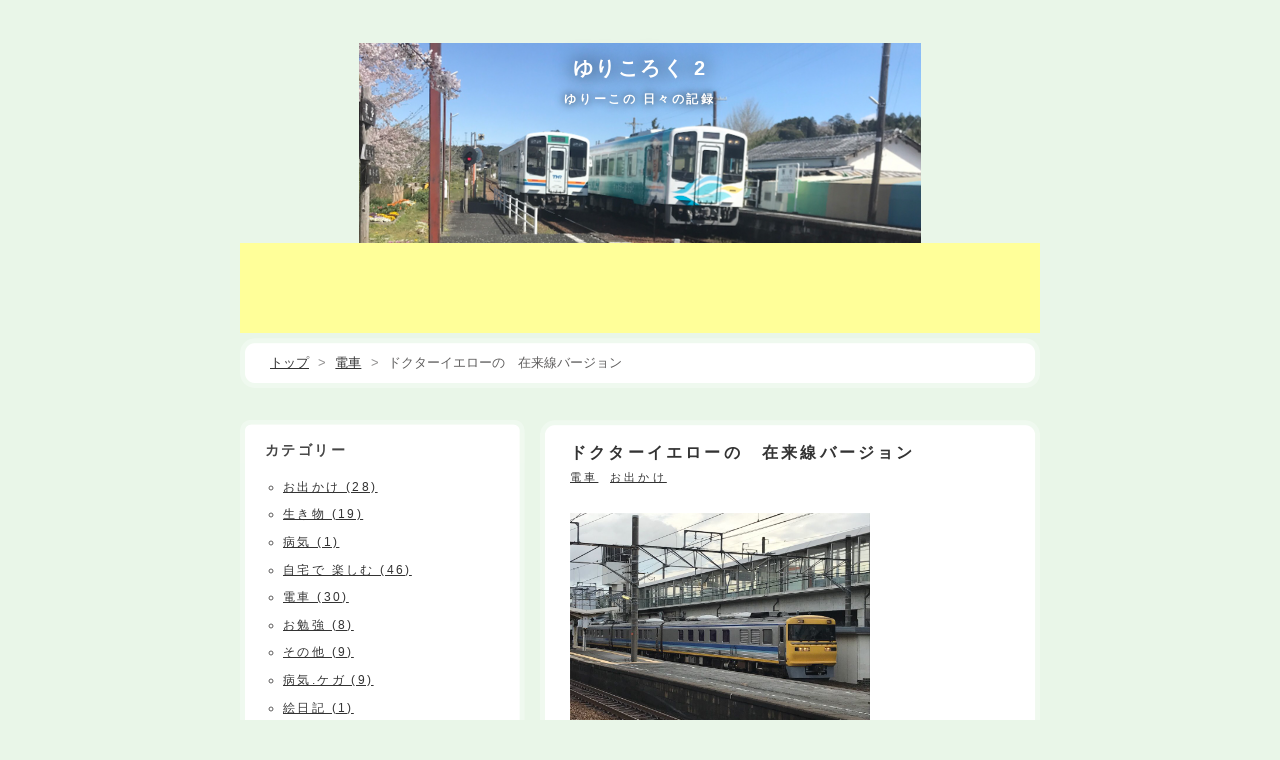

--- FILE ---
content_type: text/html; charset=utf-8
request_url: https://www.yurikoroku.com/entry/2020/01/24/164803
body_size: 9881
content:
<!DOCTYPE html>
<html
  lang="ja"

data-admin-domain="//blog.hatena.ne.jp"
data-admin-origin="https://blog.hatena.ne.jp"
data-author="yuri-ko"
data-avail-langs="ja en"
data-blog="yurikoroku.hatenablog.com"
data-blog-comments-top-is-new="1"
data-blog-host="yurikoroku.hatenablog.com"
data-blog-is-public="1"
data-blog-name="ゆりころく 2"
data-blog-owner="yuri-ko"
data-blog-show-ads=""
data-blog-show-sleeping-ads=""
data-blog-uri="https://www.yurikoroku.com/"
data-blog-uuid="17680117127155349886"
data-blogs-uri-base="https://www.yurikoroku.com"
data-brand="pro"
data-data-layer="{&quot;hatenablog&quot;:{&quot;admin&quot;:{},&quot;analytics&quot;:{&quot;brand_property_id&quot;:&quot;&quot;,&quot;measurement_id&quot;:&quot;&quot;,&quot;non_sampling_property_id&quot;:&quot;&quot;,&quot;property_id&quot;:&quot;UA-141049791-1&quot;,&quot;separated_property_id&quot;:&quot;UA-29716941-25&quot;},&quot;blog&quot;:{&quot;blog_id&quot;:&quot;17680117127155349886&quot;,&quot;content_seems_japanese&quot;:&quot;true&quot;,&quot;disable_ads&quot;:&quot;custom_domain&quot;,&quot;enable_ads&quot;:&quot;false&quot;,&quot;enable_keyword_link&quot;:&quot;false&quot;,&quot;entry_show_footer_related_entries&quot;:&quot;true&quot;,&quot;force_pc_view&quot;:&quot;false&quot;,&quot;is_public&quot;:&quot;true&quot;,&quot;is_responsive_view&quot;:&quot;false&quot;,&quot;is_sleeping&quot;:&quot;true&quot;,&quot;lang&quot;:&quot;ja&quot;,&quot;name&quot;:&quot;\u3086\u308a\u3053\u308d\u304f 2&quot;,&quot;owner_name&quot;:&quot;yuri-ko&quot;,&quot;uri&quot;:&quot;https://www.yurikoroku.com/&quot;},&quot;brand&quot;:&quot;pro&quot;,&quot;page_id&quot;:&quot;entry&quot;,&quot;permalink_entry&quot;:{&quot;author_name&quot;:&quot;yuri-ko&quot;,&quot;categories&quot;:&quot;\u96fb\u8eca\t\u304a\u51fa\u304b\u3051&quot;,&quot;character_count&quot;:372,&quot;date&quot;:&quot;2020-01-24&quot;,&quot;entry_id&quot;:&quot;26006613501974944&quot;,&quot;first_category&quot;:&quot;\u96fb\u8eca&quot;,&quot;hour&quot;:&quot;16&quot;,&quot;title&quot;:&quot;\u30c9\u30af\u30bf\u30fc\u30a4\u30a8\u30ed\u30fc\u306e\u3000\u5728\u6765\u7dda\u30d0\u30fc\u30b8\u30e7\u30f3&quot;,&quot;uri&quot;:&quot;https://www.yurikoroku.com/entry/2020/01/24/164803&quot;},&quot;pro&quot;:&quot;pro&quot;,&quot;router_type&quot;:&quot;blogs&quot;}}"
data-device="pc"
data-dont-recommend-pro="false"
data-global-domain="https://hatena.blog"
data-globalheader-color="b"
data-globalheader-type="pc"
data-has-touch-view="1"
data-help-url="https://help.hatenablog.com"
data-hide-header="1"
data-page="entry"
data-parts-domain="https://hatenablog-parts.com"
data-plus-available="1"
data-pro="true"
data-router-type="blogs"
data-sentry-dsn="https://03a33e4781a24cf2885099fed222b56d@sentry.io/1195218"
data-sentry-environment="production"
data-sentry-sample-rate="0.1"
data-static-domain="https://cdn.blog.st-hatena.com"
data-version="bf9b33cb6c06fe563d48131cfbdaa7"




  data-initial-state="{}"

  >
  <head prefix="og: http://ogp.me/ns# fb: http://ogp.me/ns/fb# article: http://ogp.me/ns/article#">

  

  

  


  
  <meta name="Hatena::Bookmark" content="nocomment"/>


  <meta name="robots" content="max-image-preview:large" />


  <meta charset="utf-8"/>
  <meta http-equiv="X-UA-Compatible" content="IE=7; IE=9; IE=10; IE=11" />
  <title>ドクターイエローの　在来線バージョン - ゆりころく 2</title>

  
  <link rel="canonical" href="https://www.yurikoroku.com/entry/2020/01/24/164803"/>



  

<meta itemprop="name" content="ドクターイエローの　在来線バージョン - ゆりころく 2"/>

  <meta itemprop="image" content="https://cdn.image.st-hatena.com/image/scale/77b33cd2a57d790224353eebb169e431e01968ca/backend=imagemagick;version=1;width=1300/https%3A%2F%2Fcdn-ak.f.st-hatena.com%2Fimages%2Ffotolife%2Fy%2Fyuri-ko%2F20200124%2F20200124163926.jpg"/>


  <meta property="og:title" content="ドクターイエローの　在来線バージョン - ゆりころく 2"/>
<meta property="og:type" content="article"/>
  <meta property="og:url" content="https://www.yurikoroku.com/entry/2020/01/24/164803"/>

  <meta property="og:image" content="https://cdn.image.st-hatena.com/image/scale/77b33cd2a57d790224353eebb169e431e01968ca/backend=imagemagick;version=1;width=1300/https%3A%2F%2Fcdn-ak.f.st-hatena.com%2Fimages%2Ffotolife%2Fy%2Fyuri-ko%2F20200124%2F20200124163926.jpg"/>

<meta property="og:image:alt" content="ドクターイエローの　在来線バージョン - ゆりころく 2"/>
    <meta property="og:description" content="黄色い顔の ドクター東海 ⇒" />
<meta property="og:site_name" content="ゆりころく 2"/>

  <meta property="article:published_time" content="2020-01-24T07:48:03Z" />

    <meta property="article:tag" content="電車" />
    <meta property="article:tag" content="お出かけ" />
      <meta name="twitter:card"  content="summary_large_image" />
    <meta name="twitter:image" content="https://cdn.image.st-hatena.com/image/scale/77b33cd2a57d790224353eebb169e431e01968ca/backend=imagemagick;version=1;width=1300/https%3A%2F%2Fcdn-ak.f.st-hatena.com%2Fimages%2Ffotolife%2Fy%2Fyuri-ko%2F20200124%2F20200124163926.jpg" />  <meta name="twitter:title" content="ドクターイエローの　在来線バージョン - ゆりころく 2" />    <meta name="twitter:description" content="黄色い顔の ドクター東海 ⇒" />  <meta name="twitter:app:name:iphone" content="はてなブログアプリ" />
  <meta name="twitter:app:id:iphone" content="583299321" />
  <meta name="twitter:app:url:iphone" content="hatenablog:///open?uri=https%3A%2F%2Fwww.yurikoroku.com%2Fentry%2F2020%2F01%2F24%2F164803" />
  
    <meta name="description" content="黄色い顔の ドクター東海 ⇒" />
    <meta name="google-site-verification" content="YvAz1KqLHKv3xN5GQmypUDYyhDqoULP4fWeghxBi-fU" />


  
<script
  id="embed-gtm-data-layer-loader"
  data-data-layer-page-specific="{&quot;hatenablog&quot;:{&quot;blogs_permalink&quot;:{&quot;is_author_pro&quot;:&quot;true&quot;,&quot;blog_afc_issued&quot;:&quot;false&quot;,&quot;is_blog_sleeping&quot;:&quot;true&quot;,&quot;has_related_entries_with_elasticsearch&quot;:&quot;true&quot;,&quot;entry_afc_issued&quot;:&quot;false&quot;}}}"
>
(function() {
  function loadDataLayer(elem, attrName) {
    if (!elem) { return {}; }
    var json = elem.getAttribute(attrName);
    if (!json) { return {}; }
    return JSON.parse(json);
  }

  var globalVariables = loadDataLayer(
    document.documentElement,
    'data-data-layer'
  );
  var pageSpecificVariables = loadDataLayer(
    document.getElementById('embed-gtm-data-layer-loader'),
    'data-data-layer-page-specific'
  );

  var variables = [globalVariables, pageSpecificVariables];

  if (!window.dataLayer) {
    window.dataLayer = [];
  }

  for (var i = 0; i < variables.length; i++) {
    window.dataLayer.push(variables[i]);
  }
})();
</script>

<!-- Google Tag Manager -->
<script>(function(w,d,s,l,i){w[l]=w[l]||[];w[l].push({'gtm.start':
new Date().getTime(),event:'gtm.js'});var f=d.getElementsByTagName(s)[0],
j=d.createElement(s),dl=l!='dataLayer'?'&l='+l:'';j.async=true;j.src=
'https://www.googletagmanager.com/gtm.js?id='+i+dl;f.parentNode.insertBefore(j,f);
})(window,document,'script','dataLayer','GTM-P4CXTW');</script>
<!-- End Google Tag Manager -->











  <link rel="shortcut icon" href="https://www.yurikoroku.com/icon/favicon">
<link rel="apple-touch-icon" href="https://www.yurikoroku.com/icon/touch">
<link rel="icon" sizes="192x192" href="https://www.yurikoroku.com/icon/link">

  

<link rel="alternate" type="application/atom+xml" title="Atom" href="https://www.yurikoroku.com/feed"/>
<link rel="alternate" type="application/rss+xml" title="RSS2.0" href="https://www.yurikoroku.com/rss"/>

  <link rel="alternate" type="application/json+oembed" href="https://hatena.blog/oembed?url=https%3A%2F%2Fwww.yurikoroku.com%2Fentry%2F2020%2F01%2F24%2F164803&amp;format=json" title="oEmbed Profile of ドクターイエローの　在来線バージョン"/>
<link rel="alternate" type="text/xml+oembed" href="https://hatena.blog/oembed?url=https%3A%2F%2Fwww.yurikoroku.com%2Fentry%2F2020%2F01%2F24%2F164803&amp;format=xml" title="oEmbed Profile of ドクターイエローの　在来線バージョン"/>
  
  <link rel="author" href="http://www.hatena.ne.jp/yuri-ko/">

  

  
      <link rel="preload" href="https://cdn-ak.f.st-hatena.com/images/fotolife/y/yuri-ko/20190522/20190522001603.png" as="image"/>


  
    
<link rel="stylesheet" type="text/css" href="https://cdn.blog.st-hatena.com/css/blog.css?version=bf9b33cb6c06fe563d48131cfbdaa7"/>

    
  <link rel="stylesheet" type="text/css" href="https://usercss.blog.st-hatena.com/blog_style/17680117127155349886/1aa9f4c8795372ad80568f9163535357fb8d24c8"/>
  
  

  

  
<script> </script>

  
<style>
  div#google_afc_user,
  div.google-afc-user-container,
  div.google_afc_image,
  div.google_afc_blocklink {
      display: block !important;
  }
</style>


  

  
    <script type="application/ld+json">{"@context":"http://schema.org","@type":"Article","dateModified":"2020-01-27T17:23:19+09:00","datePublished":"2020-01-24T16:48:03+09:00","description":"黄色い顔の ドクター東海 ⇒","headline":"ドクターイエローの 在来線バージョン","image":["https://cdn-ak.f.st-hatena.com/images/fotolife/y/yuri-ko/20200124/20200124163926.jpg"],"mainEntityOfPage":{"@id":"https://www.yurikoroku.com/entry/2020/01/24/164803","@type":"WebPage"}}</script>

  

  <style>
 .page-index .list-entry-article .entry-body {
display:none;
 }
 </style>



  

</head>

  <body class="page-entry header-image-enable enable-top-editarea enable-bottom-editarea category-電車 category-お出かけ globalheader-off globalheader-ng-enabled">
    

<div id="globalheader-container"
  data-brand="hatenablog"
  style="display: none"
  >
  <iframe id="globalheader" height="37" frameborder="0" allowTransparency="true"></iframe>
</div>


  
  
  

  <div id="container">
    <div id="container-inner">
      <header id="blog-title" data-brand="hatenablog">
  <div id="blog-title-inner" style="background-image: url('https://cdn-ak.f.st-hatena.com/images/fotolife/y/yuri-ko/20190522/20190522001603.png'); background-position: center -291px;">
    <div id="blog-title-content">
      <h1 id="title"><a href="https://www.yurikoroku.com/">ゆりころく 2</a></h1>
      
        <h2 id="blog-description">ゆりーこの 日々の記録</h2>
      
    </div>
  </div>
</header>

      
  <div id="top-editarea">
    <script async src="https://pagead2.googlesyndication.com/pagead/js/adsbygoogle.js"></script>
<!-- パソコンタイトル下 -->
<ins class="adsbygoogle"
     style="display:block"
     data-ad-client="ca-pub-7639479283938360"
     data-ad-slot="9262179799"
     data-ad-format="horizontal"
     data-full-width-responsive="true"></ins>
<script>
     (adsbygoogle = window.adsbygoogle || []).push({});
</script>
  </div>


      
          <div id="top-box">
    <div class="breadcrumb" data-test-id="breadcrumb">
      <div class="breadcrumb-inner">
        <a class="breadcrumb-link" href="https://www.yurikoroku.com/"><span>トップ</span></a>          <span class="breadcrumb-gt">&gt;</span>          <span class="breadcrumb-child">            <a class="breadcrumb-child-link" href="https://www.yurikoroku.com/archive/category/%E9%9B%BB%E8%BB%8A"><span>電車</span></a>          </span>            <span class="breadcrumb-gt">&gt;</span>          <span class="breadcrumb-child">            <span>ドクターイエローの　在来線バージョン</span>          </span>      </div>
    </div>
  </div>
  <script type="application/ld+json" class="test-breadcrumb-json-ld">
    {"@type":"BreadcrumbList","@context":"http://schema.org","itemListElement":[{"position":1,"@type":"ListItem","item":{"@id":"https://www.yurikoroku.com/","name":"トップ"}},{"item":{"name":"電車","@id":"https://www.yurikoroku.com/archive/category/%E9%9B%BB%E8%BB%8A"},"@type":"ListItem","position":2}]}
  </script>
      
      




<div id="content" class="hfeed"
  
  >
  <div id="content-inner">
    <div id="wrapper">
      <div id="main">
        <div id="main-inner">
          

          



          
  
  <!-- google_ad_section_start -->
  <!-- rakuten_ad_target_begin -->
  
  
  

  

  
    
      
        <article class="entry hentry test-hentry js-entry-article date-first autopagerize_page_element chars-400 words-100 mode-hatena entry-odd" id="entry-26006613501974944" data-keyword-campaign="" data-uuid="26006613501974944" data-publication-type="entry">
  <div class="entry-inner">
    <header class="entry-header">
  
    <div class="date entry-date first">
    <a href="https://www.yurikoroku.com/archive/2020/01/24" rel="nofollow">
      <time datetime="2020-01-24T07:48:03Z" title="2020-01-24T07:48:03Z">
        <span class="date-year">2020</span><span class="hyphen">-</span><span class="date-month">01</span><span class="hyphen">-</span><span class="date-day">24</span>
      </time>
    </a>
      </div>
  <h1 class="entry-title">
  <a href="https://www.yurikoroku.com/entry/2020/01/24/164803" class="entry-title-link bookmark">ドクターイエローの　在来線バージョン</a>
</h1>

  
  

  <div class="entry-categories categories">
    
    <a href="https://www.yurikoroku.com/archive/category/%E9%9B%BB%E8%BB%8A" class="entry-category-link category-電車">電車</a>
    
    <a href="https://www.yurikoroku.com/archive/category/%E3%81%8A%E5%87%BA%E3%81%8B%E3%81%91" class="entry-category-link category-お出かけ">お出かけ</a>
    
  </div>


  

  

</header>

    


    <div class="entry-content hatenablog-entry">
  
    <p><span itemscope itemtype="http://schema.org/Photograph"><img src="https://cdn-ak.f.st-hatena.com/images/fotolife/y/yuri-ko/20200124/20200124163926.jpg" alt="f:id:yuri-ko:20200124163926j:plain:w300" title="f:id:yuri-ko:20200124163926j:plain:w300" class="hatena-fotolife" style="width:300px" itemprop="image"></span> <br />
電車のお医者さん　ドクター東海が<br />
まずは JR掛川駅に　到着ー！！</p><p><span itemscope itemtype="http://schema.org/Photograph"><img src="https://cdn-ak.f.st-hatena.com/images/fotolife/y/yuri-ko/20200124/20200124164020.jpg" alt="f:id:yuri-ko:20200124164020j:plain:w300" title="f:id:yuri-ko:20200124164020j:plain:w300" class="hatena-fotolife" style="width:300px" itemprop="image"></span> <br />
ゆっくり　すすんで</p><p><span itemscope itemtype="http://schema.org/Photograph"><img src="https://cdn-ak.f.st-hatena.com/images/fotolife/y/yuri-ko/20200124/20200124165637.jpg" alt="f:id:yuri-ko:20200124165637j:plain:w300" title="f:id:yuri-ko:20200124165637j:plain:w300" class="hatena-fotolife" style="width:300px" itemprop="image"></span> <br />
東海道線から　天浜線に　車線変更中</p><p>そして<br />
<span itemscope itemtype="http://schema.org/Photograph"><img src="https://cdn-ak.f.st-hatena.com/images/fotolife/y/yuri-ko/20200124/20200124163531.jpg" alt="f:id:yuri-ko:20200124163531j:plain:w300" title="f:id:yuri-ko:20200124163531j:plain:w300" class="hatena-fotolife" style="width:300px" itemprop="image"></span> </p><p>天竜浜名湖鉄道の　レールに乗りかえ<br />
天浜の　掛川駅に　到着ー♬</p><p><span itemscope itemtype="http://schema.org/Photograph"><img src="https://cdn-ak.f.st-hatena.com/images/fotolife/y/yuri-ko/20200124/20200124164955.jpg" alt="f:id:yuri-ko:20200124164955j:plain:w300" title="f:id:yuri-ko:20200124164955j:plain:w300" class="hatena-fotolife" style="width:300px" itemprop="image"></span> </p><p>ここから　新所原駅まで　行くと聞いたので</p><p><span itemscope itemtype="http://schema.org/Photograph"><img src="https://cdn-ak.f.st-hatena.com/images/fotolife/y/yuri-ko/20200124/20200124164641.jpg" alt="f:id:yuri-ko:20200124164641j:plain:w300" title="f:id:yuri-ko:20200124164641j:plain:w300" class="hatena-fotolife" style="width:300px" itemprop="image"></span> </p><p>お先に　左の　宝くじ号に乗り、</p><p>桜木駅で　待ちぶせ〜</p><p>15分ほど　待っていたら、きたきた　♬</p><p><span itemscope itemtype="http://schema.org/Photograph"><img src="https://cdn-ak.f.st-hatena.com/images/fotolife/y/yuri-ko/20200124/20200124164720.jpg" alt="f:id:yuri-ko:20200124164720j:plain:w300" title="f:id:yuri-ko:20200124164720j:plain:w300" class="hatena-fotolife" style="width:300px" itemprop="image"></span> </p><p><span itemscope itemtype="http://schema.org/Photograph"><img src="https://cdn-ak.f.st-hatena.com/images/fotolife/y/yuri-ko/20200124/20200124164729.jpg" alt="f:id:yuri-ko:20200124164729j:plain:w300" title="f:id:yuri-ko:20200124164729j:plain:w300" class="hatena-fotolife" style="width:300px" itemprop="image"></span> </p><p>ようこそ　桜木駅へ</p><br />
<p><a href="https://railroad.blogmura.com/railroad_local/ranking.html?p_cid=11005137" target="_blank" ><img src="https://b.blogmura.com/railroad/railroad_local/88_31.gif" width="88" height="31" border="0" alt="にほんブログ村 鉄道ブログ ローカル線へ" /></a><br /><a href="https://railroad.blogmura.com/railroad_local/ranking.html?p_cid=11005137">にほんブログ村</a></p><br />
<p>大人気の きいろい新幹線ドクターイエローに<br />
ジェイアール東海版の<br />
ドクター東海 ってのが　あって、<br />
東海道線だけじゃなく、<br />
天竜浜名湖鉄道も　年に2回　<br />
点検してくれるんだって！！</p><p>いつくるか、は　ある程度予測できるらしく<br />
予測方法を聞いたので<br />
また、まとめて　アップしますね！</p><p>全身が　黄色ではなく<br />
顔だけ　黄色で　<br />
横は、青色、水色、黄色の線が　入っていました</p><p>また、動画も　アップします</p>

    
    




    

  
</div>

    
  <footer class="entry-footer">
    
    <div class="entry-tags-wrapper">
  <div class="entry-tags">  </div>
</div>

    <p class="entry-footer-section track-inview-by-gtm" data-gtm-track-json="{&quot;area&quot;: &quot;finish_reading&quot;}">
  <span class="author vcard"><span class="fn" data-load-nickname="1" data-user-name="yuri-ko" >yuri-ko</span></span>
  <span class="entry-footer-time"><a href="https://www.yurikoroku.com/entry/2020/01/24/164803"><time data-relative datetime="2020-01-24T07:48:03Z" title="2020-01-24T07:48:03Z" class="updated">2020-01-24 16:48</time></a></span>
  
  
  
</p>

    
  <div
    class="hatena-star-container"
    data-hatena-star-container
    data-hatena-star-url="https://www.yurikoroku.com/entry/2020/01/24/164803"
    data-hatena-star-title="ドクターイエローの　在来線バージョン"
    data-hatena-star-variant="profile-icon"
    data-hatena-star-profile-url-template="https://blog.hatena.ne.jp/{username}/"
  ></div>


    
<div class="social-buttons">
  
  
    <div class="social-button-item">
      <a href="https://b.hatena.ne.jp/entry/s/www.yurikoroku.com/entry/2020/01/24/164803" class="hatena-bookmark-button" data-hatena-bookmark-url="https://www.yurikoroku.com/entry/2020/01/24/164803" data-hatena-bookmark-layout="vertical-balloon" data-hatena-bookmark-lang="ja" title="この記事をはてなブックマークに追加"><img src="https://b.st-hatena.com/images/entry-button/button-only.gif" alt="この記事をはてなブックマークに追加" width="20" height="20" style="border: none;" /></a>
    </div>
  
  
    <div class="social-button-item">
      <div class="fb-share-button" data-layout="box_count" data-href="https://www.yurikoroku.com/entry/2020/01/24/164803"></div>
    </div>
  
  
    
    
    <div class="social-button-item">
      <a
          class="entry-share-button entry-share-button-twitter test-share-button-twitter"
          href="https://x.com/intent/tweet?text=%E3%83%89%E3%82%AF%E3%82%BF%E3%83%BC%E3%82%A4%E3%82%A8%E3%83%AD%E3%83%BC%E3%81%AE%E3%80%80%E5%9C%A8%E6%9D%A5%E7%B7%9A%E3%83%90%E3%83%BC%E3%82%B8%E3%83%A7%E3%83%B3+-+%E3%82%86%E3%82%8A%E3%81%93%E3%82%8D%E3%81%8F+2&amp;url=https%3A%2F%2Fwww.yurikoroku.com%2Fentry%2F2020%2F01%2F24%2F164803"
          title="X（Twitter）で投稿する"
        ></a>
    </div>
  
  
  
    <span>
      <div class="line-it-button" style="display: none;" data-type="share-e" data-lang="ja" ></div>
      <script src="//scdn.line-apps.com/n/line_it/thirdparty/loader.min.js" async="async" defer="defer" ></script>
    </span>
  
  
  
  
</div>

    

    <div class="customized-footer">
      

        

          <div class="entry-footer-modules" id="entry-footer-secondary-modules">      
<div class="hatena-module hatena-module-related-entries" >
      
  <!-- Hatena-Epic-has-related-entries-with-elasticsearch:true -->
  <div class="hatena-module-title">
    関連記事
  </div>
  <div class="hatena-module-body">
    <ul class="related-entries hatena-urllist urllist-with-thumbnails">
  
  
    
    <li class="urllist-item related-entries-item">
      <div class="urllist-item-inner related-entries-item-inner">
        
          
                      <a class="urllist-image-link related-entries-image-link" href="https://www.yurikoroku.com/entry/2020/01/26/192728">
  <img alt="黄色い新幹線　きたー！！" src="https://cdn.image.st-hatena.com/image/square/989b2329bc3e5bb939720c0872dd80934f3ced91/backend=imagemagick;height=100;version=1;width=100/https%3A%2F%2Fcdn-ak.f.st-hatena.com%2Fimages%2Ffotolife%2Fy%2Fyuri-ko%2F20200126%2F20200126192156.jpg" class="urllist-image related-entries-image" title="黄色い新幹線　きたー！！" width="100" height="100" loading="lazy">
</a>
            <div class="urllist-date-link related-entries-date-link">
  <a href="https://www.yurikoroku.com/archive/2020/01/26" rel="nofollow">
    <time datetime="2020-01-26T10:27:28Z" title="2020年1月26日">
      2020-01-26
    </time>
  </a>
</div>

          <a href="https://www.yurikoroku.com/entry/2020/01/26/192728" class="urllist-title-link related-entries-title-link  urllist-title related-entries-title">黄色い新幹線 きたー！！</a>




          
          

                      <div class="urllist-entry-body related-entries-entry-body">人生初の ドクターイエロー</div>
      </div>
    </li>
  
    
    <li class="urllist-item related-entries-item">
      <div class="urllist-item-inner related-entries-item-inner">
        
          
                      <a class="urllist-image-link related-entries-image-link" href="https://www.yurikoroku.com/entry/2020/01/16/101624">
  <img alt="うなぴっぴ号　初乗車♬" src="https://cdn.image.st-hatena.com/image/square/e9adf196d5ec18c0796eb0a57f69deea2c1f2ee5/backend=imagemagick;height=100;version=1;width=100/https%3A%2F%2Fcdn-ak.f.st-hatena.com%2Fimages%2Ffotolife%2Fy%2Fyuri-ko%2F20200116%2F20200116101237.jpg" class="urllist-image related-entries-image" title="うなぴっぴ号　初乗車♬" width="100" height="100" loading="lazy">
</a>
            <div class="urllist-date-link related-entries-date-link">
  <a href="https://www.yurikoroku.com/archive/2020/01/16" rel="nofollow">
    <time datetime="2020-01-16T01:16:24Z" title="2020年1月16日">
      2020-01-16
    </time>
  </a>
</div>

          <a href="https://www.yurikoroku.com/entry/2020/01/16/101624" class="urllist-title-link related-entries-title-link  urllist-title related-entries-title">うなぴっぴ号 初乗車♬</a>




          
          

                      <div class="urllist-entry-body related-entries-entry-body">バーチャルボーカリスト 音街ウナ と 天浜腺の コラボ、、、 ⇒</div>
      </div>
    </li>
  
    
    <li class="urllist-item related-entries-item">
      <div class="urllist-item-inner related-entries-item-inner">
        
          
                      <a class="urllist-image-link related-entries-image-link" href="https://www.yurikoroku.com/entry/2020/01/05/025515">
  <img alt="黒い　天浜線" src="https://cdn.image.st-hatena.com/image/square/00a7334f53363288072150e257a7fb6f9ae402f6/backend=imagemagick;height=100;version=1;width=100/https%3A%2F%2Fcdn-ak.f.st-hatena.com%2Fimages%2Ffotolife%2Fy%2Fyuri-ko%2F20200105%2F20200105025329.jpg" class="urllist-image related-entries-image" title="黒い　天浜線" width="100" height="100" loading="lazy">
</a>
            <div class="urllist-date-link related-entries-date-link">
  <a href="https://www.yurikoroku.com/archive/2020/01/05" rel="nofollow">
    <time datetime="2020-01-04T17:55:15Z" title="2020年1月5日">
      2020-01-05
    </time>
  </a>
</div>

          <a href="https://www.yurikoroku.com/entry/2020/01/05/025515" class="urllist-title-link related-entries-title-link  urllist-title related-entries-title">黒い 天浜線</a>




          
          

                      <div class="urllist-entry-body related-entries-entry-body">バイク柄で カッコイイ</div>
      </div>
    </li>
  
    
    <li class="urllist-item related-entries-item">
      <div class="urllist-item-inner related-entries-item-inner">
        
          
                      <a class="urllist-image-link related-entries-image-link" href="https://www.yurikoroku.com/entry/2019/07/10/092624">
  <img alt="撮り鉄を 見るのも 楽しい" src="https://cdn.image.st-hatena.com/image/square/4f19311743137863040a1b14ae1a1cfdf9e5b650/backend=imagemagick;height=100;version=1;width=100/https%3A%2F%2Fcdn-ak.f.st-hatena.com%2Fimages%2Ffotolife%2Fy%2Fyuri-ko%2F20190710%2F20190710092128.jpg" class="urllist-image related-entries-image" title="撮り鉄を 見るのも 楽しい" width="100" height="100" loading="lazy">
</a>
            <div class="urllist-date-link related-entries-date-link">
  <a href="https://www.yurikoroku.com/archive/2019/07/10" rel="nofollow">
    <time datetime="2019-07-10T00:26:24Z" title="2019年7月10日">
      2019-07-10
    </time>
  </a>
</div>

          <a href="https://www.yurikoroku.com/entry/2019/07/10/092624" class="urllist-title-link related-entries-title-link  urllist-title related-entries-title">撮り鉄を 見るのも 楽しい</a>




          
          

                      <div class="urllist-entry-body related-entries-entry-body">久々に ゆっくり駅舎を見ました 学生、社会人の時は ゆっくり駅…</div>
      </div>
    </li>
  
    
    <li class="urllist-item related-entries-item">
      <div class="urllist-item-inner related-entries-item-inner">
        
          
                      <a class="urllist-image-link related-entries-image-link" href="https://www.yurikoroku.com/entry/2019/07/06/080000">
  <img alt="レア🚃 オレンジ車両の 天浜線 車内の 写真もあるよ" src="https://cdn.image.st-hatena.com/image/square/6fc590beed997e882bd64afeea91fcf46ca320bd/backend=imagemagick;height=100;version=1;width=100/https%3A%2F%2Fcdn-ak.f.st-hatena.com%2Fimages%2Ffotolife%2Fy%2Fyuri-ko%2F20190705%2F20190705221505.jpg" class="urllist-image related-entries-image" title="レア🚃 オレンジ車両の 天浜線 車内の 写真もあるよ" width="100" height="100" loading="lazy">
</a>
            <div class="urllist-date-link related-entries-date-link">
  <a href="https://www.yurikoroku.com/archive/2019/07/05" rel="nofollow">
    <time datetime="2019-07-04T23:00:00Z" title="2019年7月5日">
      2019-07-05
    </time>
  </a>
</div>

          <a href="https://www.yurikoroku.com/entry/2019/07/06/080000" class="urllist-title-link related-entries-title-link  urllist-title related-entries-title">レア🚃 オレンジ車両の 天浜線 車内の 写真もあるよ</a>




          
          

                      <div class="urllist-entry-body related-entries-entry-body">天竜浜名湖鉄道の 車体は 通常 白色ですが、 オレンジ色の 車体…</div>
      </div>
    </li>
  
</ul>

  </div>
</div>
  </div>
        
  <div class="entry-footer-html"><div class="hatena-module hatena-module-entries-access-ranking"
  data-count="5"
  data-display_entry_category="0"
  data-display_entry_image="1"
  data-display_entry_image_size_width="24"
  data-display_entry_image_size_height="24"
  data-display_entry_body_length="0"
  data-display_entry_date="0"
  data-display_bookmark_count="1"
>

<script async src="https://pagead2.googlesyndication.com/pagead/js/adsbygoogle.js"></script>
<!-- 記事下 -->
<ins class="adsbygoogle"
     style="display:block"
     data-ad-client="ca-pub-7639479283938360"
     data-ad-slot="5347039414"
     data-ad-format="auto"
     data-full-width-responsive="true"></ins>
<script>
     (adsbygoogle = window.adsbygoogle || []).push({});
</script>

<iframe src="https://blog.hatena.ne.jp/yuri-ko/yurikoroku.hatenablog.com/subscribe/iframe" allowtransparency="true" frameborder="0" scrolling="no" width="150" height="28"></iframe>

<div class="hatena-module-title">人気記事</div>
<div class="hatena-module-body"></div>
</div></div>


      
    </div>
    

  </footer>

  </div>
</article>

      
      
    
  

  
  <!-- rakuten_ad_target_end -->
  <!-- google_ad_section_end -->
  
  
  
  <div class="pager pager-permalink permalink">
    
      
      <span class="pager-prev">
        <a href="https://www.yurikoroku.com/entry/2020/01/26/192728" rel="prev">
          <span class="pager-arrow">&laquo; </span>
          黄色い新幹線　きたー！！
        </a>
      </span>
    
    
      
      <span class="pager-next">
        <a href="https://www.yurikoroku.com/entry/2020/01/20/144853" rel="next">
          支援センターの　庭山にて。
          <span class="pager-arrow"> &raquo;</span>
        </a>
      </span>
    
  </div>


  



        </div>
      </div>

      <aside id="box1">
  <div id="box1-inner">
  </div>
</aside>

    </div><!-- #wrapper -->

    
<aside id="box2">
  
  <div id="box2-inner">
    
      

<div class="hatena-module hatena-module-category">
  <div class="hatena-module-title">
    カテゴリー
  </div>
  <div class="hatena-module-body">
    <ul class="hatena-urllist">
      
        <li>
          <a href="https://www.yurikoroku.com/archive/category/%E3%81%8A%E5%87%BA%E3%81%8B%E3%81%91" class="category-お出かけ">
            お出かけ (28)
          </a>
        </li>
      
        <li>
          <a href="https://www.yurikoroku.com/archive/category/%E7%94%9F%E3%81%8D%E7%89%A9" class="category-生き物">
            生き物 (19)
          </a>
        </li>
      
        <li>
          <a href="https://www.yurikoroku.com/archive/category/%E7%97%85%E6%B0%97%20" class="category-病気-">
            病気  (1)
          </a>
        </li>
      
        <li>
          <a href="https://www.yurikoroku.com/archive/category/%E8%87%AA%E5%AE%85%E3%81%A7%20%E6%A5%BD%E3%81%97%E3%82%80" class="category-自宅で-楽しむ">
            自宅で 楽しむ (46)
          </a>
        </li>
      
        <li>
          <a href="https://www.yurikoroku.com/archive/category/%E9%9B%BB%E8%BB%8A" class="category-電車">
            電車 (30)
          </a>
        </li>
      
        <li>
          <a href="https://www.yurikoroku.com/archive/category/%E3%81%8A%E5%8B%89%E5%BC%B7" class="category-お勉強">
            お勉強 (8)
          </a>
        </li>
      
        <li>
          <a href="https://www.yurikoroku.com/archive/category/%E3%81%9D%E3%81%AE%E4%BB%96" class="category-その他">
            その他 (9)
          </a>
        </li>
      
        <li>
          <a href="https://www.yurikoroku.com/archive/category/%E7%97%85%E6%B0%97.%E3%82%B1%E3%82%AC" class="category-病気.ケガ">
            病気.ケガ (9)
          </a>
        </li>
      
        <li>
          <a href="https://www.yurikoroku.com/archive/category/%E7%B5%B5%E6%97%A5%E8%A8%98" class="category-絵日記">
            絵日記 (1)
          </a>
        </li>
      
    </ul>
  </div>
</div>

    
      
<div class="hatena-module hatena-module-html">
    <div class="hatena-module-title">スポンサーサイト</div>
  <div class="hatena-module-body">
    <script async src="https://pagead2.googlesyndication.com/pagead/js/adsbygoogle.js"></script>
<!-- -->
<ins class="adsbygoogle"
     style="display:block"
     data-ad-client="ca-pub-7639479283938360"
     data-ad-slot="1601329548"
     data-ad-format="auto"
     data-full-width-responsive="true"></ins>
<script>
     (adsbygoogle = window.adsbygoogle || []).push({});
</script>
  </div>
</div>

    
      <div class="hatena-module hatena-module-recent-entries ">
  <div class="hatena-module-title">
    <a href="https://www.yurikoroku.com/archive">
      最新記事
    </a>
  </div>
  <div class="hatena-module-body">
    <ul class="recent-entries hatena-urllist ">
  
  
    
    <li class="urllist-item recent-entries-item">
      <div class="urllist-item-inner recent-entries-item-inner">
        
          
          
          <a href="https://www.yurikoroku.com/entry/2020/07/25/103911" class="urllist-title-link recent-entries-title-link  urllist-title recent-entries-title">雨でも釣れる魚</a>




          
          

                </div>
    </li>
  
    
    <li class="urllist-item recent-entries-item">
      <div class="urllist-item-inner recent-entries-item-inner">
        
          
          
          <a href="https://www.yurikoroku.com/entry/2020/07/17/054850" class="urllist-title-link recent-entries-title-link  urllist-title recent-entries-title">病院で ハチミツが 処方された！</a>




          
          

                </div>
    </li>
  
    
    <li class="urllist-item recent-entries-item">
      <div class="urllist-item-inner recent-entries-item-inner">
        
          
          
          <a href="https://www.yurikoroku.com/entry/2020/07/12/151347" class="urllist-title-link recent-entries-title-link  urllist-title recent-entries-title">池をつくる　その1</a>




          
          

                </div>
    </li>
  
    
    <li class="urllist-item recent-entries-item">
      <div class="urllist-item-inner recent-entries-item-inner">
        
          
          
          <a href="https://www.yurikoroku.com/entry/2020/06/29/182445" class="urllist-title-link recent-entries-title-link  urllist-title recent-entries-title">梅酵素ジュース 完成動画 &amp; まとめ写真</a>




          
          

                </div>
    </li>
  
    
    <li class="urllist-item recent-entries-item">
      <div class="urllist-item-inner recent-entries-item-inner">
        
          
          
          <a href="https://www.yurikoroku.com/entry/2020/06/16/232026" class="urllist-title-link recent-entries-title-link  urllist-title recent-entries-title">梅ジュース　10日目 ついに発酵！</a>




          
          

                </div>
    </li>
  
</ul>

          <div class="urllist-see-more recent-entries-see-more">
        <a href="https://www.yurikoroku.com/archive"  class="urllist-see-more-link recent-entries-see-more-link">
          もっと見る
        </a>
      </div>  </div>
</div>

    
      <div class="hatena-module hatena-module-links">
  <div class="hatena-module-title">
    このサイトについて
  </div>
  <div class="hatena-module-body">
    <ul class="hatena-urllist">
      
        <li>
          <a href="https://www.yurikoroku.com/privacy-policy">プライバシーポリシー</a>
        </li>
      
        <li>
          <a href="https://www.yurikoroku.com/contact">お問い合わせ先・運営者情報</a>
        </li>
      
    </ul>
  </div>
</div>

    
      

<div class="hatena-module hatena-module-profile">
  <div class="hatena-module-title">
    ご閲覧ありがとうございます
  </div>
  <div class="hatena-module-body">
    
    <a href="https://www.yurikoroku.com/about" class="profile-icon-link">
      <img src="https://cdn.profile-image.st-hatena.com/users/yuri-ko/profile.png?1558447856"
      alt="id:yuri-ko" class="profile-icon" />
    </a>
    

    

    

    

    
      <div class="hatena-follow-button-box btn-subscribe js-hatena-follow-button-box"
  
  >

  <a href="#" class="hatena-follow-button js-hatena-follow-button">
    <span class="subscribing">
      <span class="foreground">読者です</span>
      <span class="background">読者をやめる</span>
    </span>
    <span class="unsubscribing" data-track-name="profile-widget-subscribe-button" data-track-once>
      <span class="foreground">読者になる</span>
      <span class="background">読者になる</span>
    </span>
  </a>
  <div class="subscription-count-box js-subscription-count-box">
    <i></i>
    <u></u>
    <span class="subscription-count js-subscription-count">
    </span>
  </div>
</div>

    

    

    <div class="profile-about">
      <a href="https://www.yurikoroku.com/about">このブログについて</a>
    </div>

  </div>
</div>

    
      
<div class="hatena-module hatena-module-entries-access-ranking"
  data-count="5"
  data-source="access"
  data-enable_customize_format="0"
  data-display_entry_image_size_width="100"
  data-display_entry_image_size_height="100"

  data-display_entry_category="0"
  data-display_entry_image="0"
  data-display_entry_image_size_width="100"
  data-display_entry_image_size_height="100"
  data-display_entry_body_length="0"
  data-display_entry_date="0"
  data-display_entry_title_length="20"
  data-restrict_entry_title_length="0"
  data-display_bookmark_count="0"

>
  <div class="hatena-module-title">
    
      注目記事
    
  </div>
  <div class="hatena-module-body">
    
  </div>
</div>

    
    
  </div>
</aside>


  </div>
</div>




      

      
  <div id="bottom-editarea">
    <script async src="https://pagead2.googlesyndication.com/pagead/js/adsbygoogle.js"></script>
<!-- パソコン一番下 -->
<ins class="adsbygoogle"
     style="display:block"
     data-ad-client="ca-pub-7639479283938360"
     data-ad-slot="8396531126"
     data-ad-format="auto"
     data-full-width-responsive="true"></ins>
<script>
     (adsbygoogle = window.adsbygoogle || []).push({});
</script>

  </div>


    </div>
  </div>
  

  
  <script async src="https://s.hatena.ne.jp/js/widget/star.js"></script>
  
  
  <script>
    if (typeof window.Hatena === 'undefined') {
      window.Hatena = {};
    }
    if (!Hatena.hasOwnProperty('Star')) {
      Hatena.Star = {
        VERSION: 2,
      };
    }
  </script>


  
    <div id="fb-root"></div>
<script>(function(d, s, id) {
  var js, fjs = d.getElementsByTagName(s)[0];
  if (d.getElementById(id)) return;
  js = d.createElement(s); js.id = id;
  js.src = "//connect.facebook.net/ja_JP/sdk.js#xfbml=1&appId=719729204785177&version=v17.0";
  fjs.parentNode.insertBefore(js, fjs);
}(document, 'script', 'facebook-jssdk'));</script>

  
  

<div class="quote-box">
  <div class="tooltip-quote tooltip-quote-stock">
    <i class="blogicon-quote" title="引用をストック"></i>
  </div>
  <div class="tooltip-quote tooltip-quote-tweet js-tooltip-quote-tweet">
    <a class="js-tweet-quote" target="_blank" data-track-name="quote-tweet" data-track-once>
      <img src="https://cdn.blog.st-hatena.com/images/admin/quote/quote-x-icon.svg?version=bf9b33cb6c06fe563d48131cfbdaa7" title="引用して投稿する" >
    </a>
  </div>
</div>

<div class="quote-stock-panel" id="quote-stock-message-box" style="position: absolute; z-index: 3000">
  <div class="message-box" id="quote-stock-succeeded-message" style="display: none">
    <p>引用をストックしました</p>
    <button class="btn btn-primary" id="quote-stock-show-editor-button" data-track-name="curation-quote-edit-button">ストック一覧を見る</button>
    <button class="btn quote-stock-close-message-button">閉じる</button>
  </div>

  <div class="message-box" id="quote-login-required-message" style="display: none">
    <p>引用するにはまずログインしてください</p>
    <button class="btn btn-primary" id="quote-login-button">ログイン</button>
    <button class="btn quote-stock-close-message-button">閉じる</button>
  </div>

  <div class="error-box" id="quote-stock-failed-message" style="display: none">
    <p>引用をストックできませんでした。再度お試しください</p>
    <button class="btn quote-stock-close-message-button">閉じる</button>
  </div>

  <div class="error-box" id="unstockable-quote-message-box" style="display: none; position: absolute; z-index: 3000;">
    <p>限定公開記事のため引用できません。</p>
  </div>
</div>

<script type="x-underscore-template" id="js-requote-button-template">
  <div class="requote-button js-requote-button">
    <button class="requote-button-btn tipsy-top" title="引用する"><i class="blogicon-quote"></i></button>
  </div>
</script>



  
  <div id="hidden-subscribe-button" style="display: none;">
    <div class="hatena-follow-button-box btn-subscribe js-hatena-follow-button-box"
  
  >

  <a href="#" class="hatena-follow-button js-hatena-follow-button">
    <span class="subscribing">
      <span class="foreground">読者です</span>
      <span class="background">読者をやめる</span>
    </span>
    <span class="unsubscribing" data-track-name="profile-widget-subscribe-button" data-track-once>
      <span class="foreground">読者になる</span>
      <span class="background">読者になる</span>
    </span>
  </a>
  <div class="subscription-count-box js-subscription-count-box">
    <i></i>
    <u></u>
    <span class="subscription-count js-subscription-count">
    </span>
  </div>
</div>

  </div>

  



    


  <script async src="https://platform.twitter.com/widgets.js" charset="utf-8"></script>

<script src="https://b.st-hatena.com/js/bookmark_button.js" charset="utf-8" async="async"></script>


<script type="text/javascript" src="https://cdn.blog.st-hatena.com/js/external/jquery.min.js?v=1.12.4&amp;version=bf9b33cb6c06fe563d48131cfbdaa7"></script>







<script src="https://cdn.blog.st-hatena.com/js/texts-ja.js?version=bf9b33cb6c06fe563d48131cfbdaa7"></script>



  <script id="vendors-js" data-env="production" src="https://cdn.blog.st-hatena.com/js/vendors.js?version=bf9b33cb6c06fe563d48131cfbdaa7" crossorigin="anonymous"></script>

<script id="hatenablog-js" data-env="production" src="https://cdn.blog.st-hatena.com/js/hatenablog.js?version=bf9b33cb6c06fe563d48131cfbdaa7" crossorigin="anonymous" data-page-id="entry"></script>


  <script>Hatena.Diary.GlobalHeader.init()</script>







    

    





  </body>
</html>



--- FILE ---
content_type: text/html; charset=utf-8
request_url: https://www.google.com/recaptcha/api2/aframe
body_size: -96
content:
<!DOCTYPE HTML><html><head><meta http-equiv="content-type" content="text/html; charset=UTF-8"></head><body><script nonce="UfP-UGVsngoO2tYE0fn7kA">/** Anti-fraud and anti-abuse applications only. See google.com/recaptcha */ try{var clients={'sodar':'https://pagead2.googlesyndication.com/pagead/sodar?'};window.addEventListener("message",function(a){try{if(a.source===window.parent){var b=JSON.parse(a.data);var c=clients[b['id']];if(c){var d=document.createElement('img');d.src=c+b['params']+'&rc='+(localStorage.getItem("rc::a")?sessionStorage.getItem("rc::b"):"");window.document.body.appendChild(d);sessionStorage.setItem("rc::e",parseInt(sessionStorage.getItem("rc::e")||0)+1);localStorage.setItem("rc::h",'1768984373712');}}}catch(b){}});window.parent.postMessage("_grecaptcha_ready", "*");}catch(b){}</script></body></html>

--- FILE ---
content_type: text/css; charset=utf-8
request_url: https://usercss.blog.st-hatena.com/blog_style/17680117127155349886/1aa9f4c8795372ad80568f9163535357fb8d24c8
body_size: 2725
content:
/* <system section="theme" selected="cocoa"> */
@charset "UTF-8";html,body,div,span,object,iframe,h1,h2,h3,h4,h5,h6,p,blockquote,pre,abbr,address,cite,code,del,dfn,em,img,ins,kbd,q,samp,small,strong,sub,sup,var,b,i,dl,dt,dd,ol,ul,li,fieldset,form,label,legend,table,caption,tbody,tfoot,thead,tr,th,td,article,aside,canvas,details,figcaption,figure,footer,header,hgroup,menu,nav,section,summary,time,mark,audio,video{margin:0;padding:0;border:0;outline:0;font-size:100%;vertical-align:baseline;background:transparent}body{line-height:1}article,aside,details,figcaption,figure,footer,header,hgroup,menu,nav,section{display:block}nav ul{list-style:none}blockquote,q{quotes:none}blockquote:before,blockquote:after,q:before,q:after{content:"";content:none}a{margin:0;padding:0;font-size:100%;vertical-align:baseline;background:transparent}ins{background-color:#ff9;color:#000;text-decoration:none}mark{background-color:#ff9;color:#000;font-style:italic;font-weight:700}del{text-decoration:line-through}abbr[title],dfn[title]{border-bottom:1px dotted;cursor:help}table{border-collapse:collapse;border-spacing:0}hr{display:block;height:1px;border:0;border-top:1px solid #cccccc;margin:1em 0;padding:0}input,select{vertical-align:middle}body{font-family:ヒラギノ角ゴ Pro W3,Hiragino Kaku Gothic Pro,メイリオ,Meiryo,ＭＳ Ｐゴシック,MS PGothic,sans-serif;background:url(https://cdn.blog.st-hatena.com/css/theme/cocoa/background.gif?version=bf9b33cb6c06fe563d48131cfbdaa7) repeat;color:#5f5e5e}a{color:#333}a:hover{color:#a52929}#globalheader-container{background:#fff;border-bottom:1px solid #888}#container{width:800px;text-align:center;margin:30px auto 15px}#container-inner{text-align:left}#blog-title{background:url(https://cdn.blog.st-hatena.com/css/theme/cocoa/radius10-width800-top.png?version=bf9b33cb6c06fe563d48131cfbdaa7) no-repeat top;letter-spacing:.2em;padding-top:13px;*zoom: 1}#blog-title-inner{background:url(https://cdn.blog.st-hatena.com/css/theme/cocoa/radius10-width800-bottom.png?version=bf9b33cb6c06fe563d48131cfbdaa7) no-repeat bottom;padding-bottom:13px;*zoom: 1}.header-image-enable #blog-title #blog-title-inner{padding-bottom:0}#title,#blog-description{background:url(https://cdn.blog.st-hatena.com/css/theme/cocoa/box-800.png?version=bf9b33cb6c06fe563d48131cfbdaa7) repeat-y;*zoom: 1}#title{font-size:20px;padding:15px 25px}#title a:hover{color:#333}#blog-description{font-size:12px;font-weight:400;padding:0 30px 15px}#blog-title a{text-decoration:none}#content{margin-top:15px}#wrapper{width:500px;float:right}#box2{float:left}#content-inner:after{content:".";display:block;clear:both;height:0;visibility:hidden}#footer{clear:both}.entry{margin-bottom:15px;background:url(https://cdn.blog.st-hatena.com/css/theme/cocoa/radius10-width500-bottom.png?version=bf9b33cb6c06fe563d48131cfbdaa7) no-repeat bottom;padding-bottom:13px;*zoom: 1}.entry-header{background:url(https://cdn.blog.st-hatena.com/css/theme/cocoa/radius10-width500-top.png?version=bf9b33cb6c06fe563d48131cfbdaa7) no-repeat top;padding-top:13px;position:relative;letter-spacing:.2em;*zoom: 1}.date,.entry-title,.categories,.entry-content,.entry-footer{background:url(https://cdn.blog.st-hatena.com/css/theme/cocoa/box-500.png?version=bf9b33cb6c06fe563d48131cfbdaa7) repeat-y;*zoom: 1}.date a{text-decoration:none}.entry-title{padding:10px 30px 0;line-height:1.3}.entry-title a{text-decoration:none}.entry-title a:hover{color:#333}.date{font-size:10px;color:#666;padding:20px 30px 0}.date-last-updated{font-size:10px;color:#333}.categories{padding:5px 30px 0}.categories a{font-size:11px;margin-right:.4em}.entry-header-menu{position:absolute;top:30px;right:30px;font-size:13px}.entry-footer{padding:10px 30px 20px;font-size:12px}.entry-footer-section{margin-bottom:10px;letter-spacing:.2em}.social-buttons{margin-bottom:10px}.pager{height:50px;background:url(https://cdn.blog.st-hatena.com/css/theme/cocoa/pager.png?version=bf9b33cb6c06fe563d48131cfbdaa7) no-repeat top;*zoom: 1;text-align:center;line-height:50px;font-size:13px;letter-spacing:.2em}.pager a{max-width:230px;height:50px;display:block;white-space:nowrap;-webkit-text-overflow:ellipsis;text-overflow:ellipsis;overflow:hidden}.pager-prev,.pager-next{display:block}.pager-prev{float:left;margin-left:10px}.pager-next{float:right;margin-right:10px}.pager-next a{margin-left:1em}#footer{letter-spacing:.2em;*zoom: 1;width:800px;margin:30px auto;text-align:center;background:#ffffff4d;border-radius:15px;box-sizing:border-box;padding:5px}#footer-inner{border-radius:10px;background:#fff;padding:5px}#footer-inner .guest-footer{margin:0 auto 1em}#footer-inner .guest-footer h3{padding-top:.5em}#footer-inner .guest-footer .guest-footer-btn:nth-child(2){font-size:12px}#footer-inner address,#footer-inner p{font-size:12px;line-height:1.5}.entry-comment{border-bottom:2px dotted #ccc}.comment{margin:10px 0 15px;padding:0}.comment li{list-style:none;padding:12px 0}.comment-user-name{font-weight:700;margin:0 0 3px;letter-spacing:.2em}.comment-user-name img{vertical-align:middle}.comment-content p{margin:.5em 0;line-height:1.7;word-wrap:break-word}.comment-metadata{display:inline;font-size:11px;color:#aaa}.comment-metadata a{color:#aaa}.leave-comment-title{font-size:12px;font-weight:400;margin:10px 0;padding:1px;display:inline;border-bottom:3px solid #999;text-transform:uppercase}.leave-comment-title:hover{border-bottom:3px solid #a52929;text-decoration:none;color:#a52929}.entry-content{padding:20px 30px;font-size:13px;line-height:2.2;letter-spacing:.1em;*zoom: 1;overflow:hidden}.entry-content p{margin:.7em 0}.entry-content img{max-width:100%}.entry-content h1,.entry-content h2,.entry-content h3,.entry-content h4,.entry-content h5,.entry-content h6{margin:1em 0 .5em}.entry-content h1{font-size:160%}.entry-content h2{font-size:150%}.entry-content h3{font-size:140%}.entry-content h4{font-size:120%}.entry-content h5{font-size:110%}.entry-content h6{font-size:100%}.entry-content h1,.entry-content h2,.entry-content h3,.entry-content h4{border-bottom:2px dotted #ccc}.entry-content ul,.entry-content ol,.entry-content dd{margin:0 0 0 1.5em;padding:0}.entry blockquote{padding:10px;margin:1em 0;border:1px solid #ddd;border-radius:3px;-webkit-border-radius:3px;-moz-border-radius:3px}.entry blockquote p{margin-top:0;margin-bottom:0}.entry-content table{border-collapse:collapse;border-spacing:0}.entry-content table th,.entry-content table td{border:1px solid #ddd;padding:5px 10px}.entry-content table th{background:#fafafa}pre{font-size:12px;padding:10px;border:1px solid #ddd;border-radius:3px;-webkit-border-radius:3px;-moz-border-radius:3px}.entry-content a:visited{color:#aaa}a.keyword{text-decoration:none;border-bottom:1px solid #DEDEDE}pre.lang-aa{font-size:14px;line-height:15px}.hatena-asin-detail li{line-height:1.4}#box2{font-size:12px;width:285px;letter-spacing:.2em;word-wrap:break-word}#box2 .hatena-module{margin-bottom:15px}#box2 .hatena-module-title{padding:10px 25px 6px}#box2 .hatena-module-body{padding:10px 25px 20px}#box2 .hatena-module-body ul{margin:0 0 0 1.5em}.hatena-module{background:url(https://cdn.blog.st-hatena.com/css/theme/cocoa/radius6-width285-top.png?version=bf9b33cb6c06fe563d48131cfbdaa7) no-repeat top;padding-top:13px;*zoom: 1}.hatena-module-title{font-weight:700;font-size:14px;color:#454545;background:url(https://cdn.blog.st-hatena.com/css/theme/cocoa/box-285.png?version=bf9b33cb6c06fe563d48131cfbdaa7) repeat-y top;*zoom: 1}.hatena-module-body{background:url(https://cdn.blog.st-hatena.com/css/theme/cocoa/radius6-width285-bottom.png?version=bf9b33cb6c06fe563d48131cfbdaa7) repeat-y bottom;*zoom: 1}.hatena-module-profile .id{display:block;line-height:2}.profile-icon{border:1px solid #ccc}.hatena-module-profile .profile-description{margin:0 0 5px;line-height:1.4}.hatena-module-body ul{padding:0;list-style:circle}.hatena-module-body ul li{padding:.4em 0}.hatena-module-body{line-height:1.5}.hatena-module-body p,.hatena-module-body div{margin:.7em 0}.hatena-module-recent-entries ul{margin:0}.hatena-module-recent-entries li{margin:0;padding:10px 0;border-bottom:1px solid #ddd;list-style:none}form.search-form{position:relative}form.search-form input{border:1px solid #ccc;vertical-align:middle}.search-form .search-module-input{width:225px;padding:3px;margin:0;font-size:12px;border-radius:5px;-webkit-border-radius:5px;-moz-border-radius:5px}.search-form .search-module-button{height:23px;width:30px;border:none;text-indent:-999px;cursor:pointer;background:url(https://cdn.blog.st-hatena.com/images/theme/search_g.png?version=bf9b33cb6c06fe563d48131cfbdaa7) 50% 50% no-repeat;position:absolute;top:0;right:2px;z-index:999}li{zoom:normal}.page-about #container,.page-archive #container{margin:30px auto 0}.page-about .entry-inner{background:url(https://cdn.blog.st-hatena.com/css/theme/cocoa/radius10-width500-top.png?version=bf9b33cb6c06fe563d48131cfbdaa7) no-repeat top;padding-top:13px;*zoom: 1;margin-bottom:0}.page-archive #main{background:#ffffff4d;border-radius:15px;box-sizing:border-box;padding:5px;margin-bottom:0;width:500px}.page-archive #main-inner{border-radius:10px;background:#fff}.page-about #google_afc_user{background:url(https://cdn.blog.st-hatena.com/css/theme/cocoa/box-500.png?version=bf9b33cb6c06fe563d48131cfbdaa7) repeat-y;*zoom: 1}.page-about #google_afc_user{padding:20px;margin:0;background:url(https://cdn.blog.st-hatena.com/css/theme/cocoa/box-500.png?version=bf9b33cb6c06fe563d48131cfbdaa7) repeat-y;*zoom: 1}.page-about dt{font-size:14px;font-weight:700;border-bottom:2px dotted #ccc;margin-bottom:5px}.page-about dd{margin-left:0;margin-bottom:30px}.page-archive #main-inner{font-size:16px;padding:30px;letter-spacing:.2em}.page-archive .archive-entry{margin-bottom:30px}.page-archive .date{padding:0;margin-bottom:10px}.page-archive .entry-title{font-size:16px;font-weight:400;padding:0 0 5px;margin-bottom:7px;border-bottom:2px dotted #ccc;color:#666}.page-archive .entry-title a{color:#666;text-decoration:none}.page-archive .entry-title a:hover{text-decoration:underline}.page-archive p{font-size:12px;line-height:1.5em}.page-archive .categories a{font-size:10px}.page-archive .pager{margin-top:15px}.page-archive .categories{padding:0}.breadcrumb{background:url(https://cdn.blog.st-hatena.com/css/theme/cocoa/category.png?version=bf9b33cb6c06fe563d48131cfbdaa7) no-repeat center;height:50px;line-height:50px;overflow:hidden;margin-top:5px}.breadcrumb div{padding:0 30px;font-size:13px}#top-editarea,#bottom-editarea{color:#fff}

/* </system> */

/* <system section="background" selected="e9f6e8"> */
body{background:#e9f6e8;}
/* </system> */

span.author.vcard {
display: none;
}

.star-container {
  display:none;
}

#blog-title{
     background: #003000; /*背景色*/
     font-size:80%;
     text-align:center;
 }
 
 /*日付を消す*/.date {
 display: none;
 }


/*記事が書かれてからの日付を消す*/
 .entry-footer-time {
 display: none;
 }
